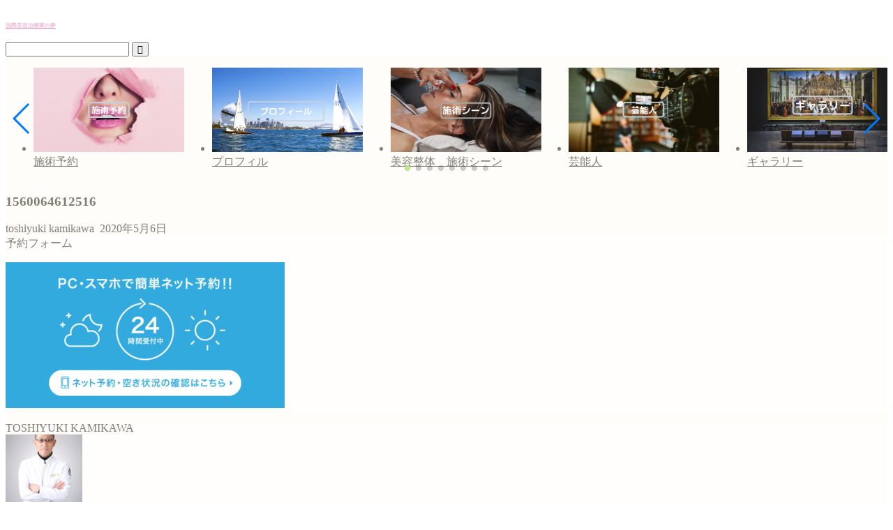

--- FILE ---
content_type: text/html; charset=utf-8
request_url: https://www.google.com/recaptcha/api2/aframe
body_size: 265
content:
<!DOCTYPE HTML><html><head><meta http-equiv="content-type" content="text/html; charset=UTF-8"></head><body><script nonce="Wuvtt2E4zA4Yqaa-t86i0g">/** Anti-fraud and anti-abuse applications only. See google.com/recaptcha */ try{var clients={'sodar':'https://pagead2.googlesyndication.com/pagead/sodar?'};window.addEventListener("message",function(a){try{if(a.source===window.parent){var b=JSON.parse(a.data);var c=clients[b['id']];if(c){var d=document.createElement('img');d.src=c+b['params']+'&rc='+(localStorage.getItem("rc::a")?sessionStorage.getItem("rc::b"):"");window.document.body.appendChild(d);sessionStorage.setItem("rc::e",parseInt(sessionStorage.getItem("rc::e")||0)+1);localStorage.setItem("rc::h",'1768983510544');}}}catch(b){}});window.parent.postMessage("_grecaptcha_ready", "*");}catch(b){}</script></body></html>